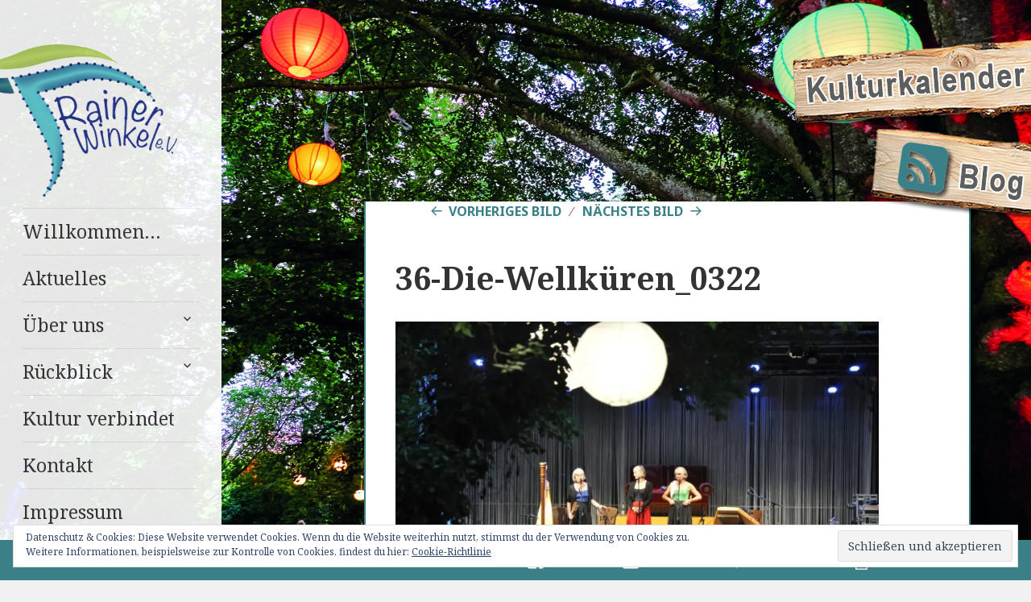

--- FILE ---
content_type: text/css
request_url: https://www.rainer-winkel.de/wp-content/themes/wp-child/style.css?ver=6.4.7
body_size: 4388
content:
/*
Theme Name:     WP Child
Theme URI:      https: //www.rainer-winkel.de/
Description:    Child Theme for WordPress
Author:         Michael Loy
Author URI:     http: //www.pool-online.de/
Template:       twentyfifteen
Version:        1.0
*/
@import url("../twentyfifteen/style.css");

/*
html, body{
	font-size: 93.75%;
}

div, span, applet, object, iframe, h1, h2, h3, h4, h5, h6, p, blockquote, pre, a, abbr, acronym, address, big, cite, code, del, dfn, em, font, ins, kbd, q, s, samp, small, strike, strong, sub, sup, tt, var, dl, dt, dd, ol, ul, li, fieldset, form, label, legend, table, caption, tbody, tfoot, thead, tr, th, td {
	font-size: inherit;
}
*/

/* Standard syntax */
@keyframes zoom {
   0% {
    background-size: 100% 100%;
  }
  100% {
    background-size: 110% 110%;
  }
}
.custom-background {
    -webkit-animation: zoom 10s; /* Chrome, Safari, Opera */
    animation: zoom 10s;
	
  height: 110vh;
  background-size: 110% 100%;
  background-position: center center !important;
  animation: zoom 10s;
}


hr:before{
	clear:both;
}

h5 .genericon{
	font-size: 1.9rem ;
	line-height: 1.2632 ;
}

.content-area a {
    color: #3b7f87;
    text-decoration: none;
}

.pagination .prev, .pagination .next {
    background-color:  #3b7f87;
}

#fixed-kalender{
	display: none;
}
#fixed-blog{
	display: none;
}

#fixed-footer{
	line-height: 50px;
	height: 50px;
	background-color: #3B7F87;
	color: #fff;
	text-align:right;
	padding-right:25px;
}
#fixed-footer a, #fixed-footer .genericon{
	color: #fff;
	padding-left:15px;
	line-height: 50px; 
}
#fixed-footer .genericon{
	font-size: 24px;
}
span.hidemobile{
	display: none;
}
.hentry {
	/* background-color: rgba(255, 255, 255, 0.9); */
	background-image: linear-gradient(to right, white, rgba(255, 255, 255, 0.65));
	border-right: 2px solid #3b7f87;
	border-left: 2px solid #3b7f87;
	padding-top: 0 !important;
}
.page-header {
	background-color:transparent;
    background-image: linear-gradient(to right, white, rgba(255, 255, 255, 0.65));
	border-right: 2px solid #3b7f87;
	border-left: 2px solid #3b7f87;
	border-top: 2px solid #3b7f87;
	
}
.content-border{
	border-top: 2px solid #3b7f87;
	border-bottom: 2px solid #3b7f87;
}

.content-top{
	border-top: 2px solid #3b7f87;
}
.content-bottom{
	border-bottom: 2px solid #3b7f87;
}
.entry-header, .entry-content, .page-header{
	padding: 2% 5% 1% 5%;
}
.entry-title{
	margin-bottom: 0.2em !important;
}
.hentry, .page-header, .page-content {
    box-shadow: none;
}
.entry-content ul{
	padding-left: 1em;
}

.imglist{
	float: left;
	margin-right: 5%;
	margin-bottom: 5%;	
}
.sidebar {
	background-color: rgba(255, 255, 255, 0.9);
		
}
.menu-item{
	font-size: 2rem;
}

.current-menu-item{
	font-size: 2.5rem;
}

.datepicker table {
	width: auto !important;
}



.pagination {
    margin-top: 0;
	background-color:transparent;
	background-image: linear-gradient(to right, white, rgba(255, 255, 255, 0.65));
	border-right: 2px solid #3b7f87;
	border-left: 2px solid #3b7f87;
	border-bottom: 2px solid #3b7f87;
	box-shadow: none;
	height: 64px;
}

	::-webkit-input-placeholder { font-size:14px }
	::-moz-placeholder { font-size:14px; } /* firefox 19+ */
	:-ms-input-placeholder { font-size:14px } /* ie */
	input:-moz-placeholder { font-size:14px }

/**
 * 16.2 Tablet Small 740px
 */

@media screen and (min-width: 46.25em) { 
	.sidebar{
		width: 200px;
    		
	}
}

/**
 * 16.4 Desktop Small 955px
 */

@media screen and (min-width: 59.6875em) {
	body:before {
		box-shadow: none;
	}
	span.hidemobile{
		display: inline;
	}
	
	.main-navigation{
		margin: 0 10% 125% 10%;
	}
	.site-main {
    	padding: 250px 0 8.3333% 0;
	}
	
	.main-navigation a {
    	font-size: 115%;
	}
	.site-header {
		background-color: transparent;
		border-bottom: 0;
		margin: 20% 0 5% 0;
		padding: 0;
	}
	.sidebar{
		max-width: 275px;
		height: 100%;
		padding-bottom:50px;
		width: 275px;
    	position: relative;
    	/* width: 20.4118%; */
	
	}
	#datefix{
		margin: 0 -3% 0 -3%;
	}
	#datefix a, #datefix .pagination{
		border:none !important;
	}
	#fixed-kalender{
		position: fixed;
		top: 50px;
		right: 0px;
		width: 300px;
		height: 110px;
		display: block;
	}
	#fixed-blog{
		position: fixed;
		top: 160px;
		right: 0px;
		width: 200px;
		height: 110px;
		display: block;
	}
	#fixed-footer{
		position: fixed;
		bottom: 0;
		left: 0;
		width: 100%;
	}
}



/**
 * 16.6 Desktop Large 1240px
 */

@media screen and (min-width: 77.5em) {
	.custom-logo{
		margin-left: -20%;
	}
	
}